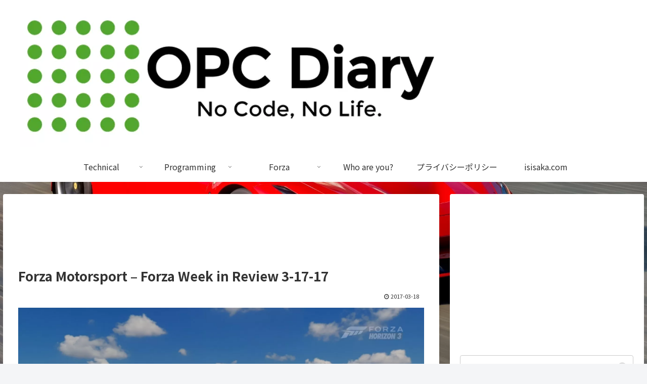

--- FILE ---
content_type: text/html; charset=utf-8
request_url: https://www.google.com/recaptcha/api2/aframe
body_size: 249
content:
<!DOCTYPE HTML><html><head><meta http-equiv="content-type" content="text/html; charset=UTF-8"></head><body><script nonce="2_mzfNfTvJYkROsi-YoSHA">/** Anti-fraud and anti-abuse applications only. See google.com/recaptcha */ try{var clients={'sodar':'https://pagead2.googlesyndication.com/pagead/sodar?'};window.addEventListener("message",function(a){try{if(a.source===window.parent){var b=JSON.parse(a.data);var c=clients[b['id']];if(c){var d=document.createElement('img');d.src=c+b['params']+'&rc='+(localStorage.getItem("rc::a")?sessionStorage.getItem("rc::b"):"");window.document.body.appendChild(d);sessionStorage.setItem("rc::e",parseInt(sessionStorage.getItem("rc::e")||0)+1);localStorage.setItem("rc::h",'1768732209295');}}}catch(b){}});window.parent.postMessage("_grecaptcha_ready", "*");}catch(b){}</script></body></html>